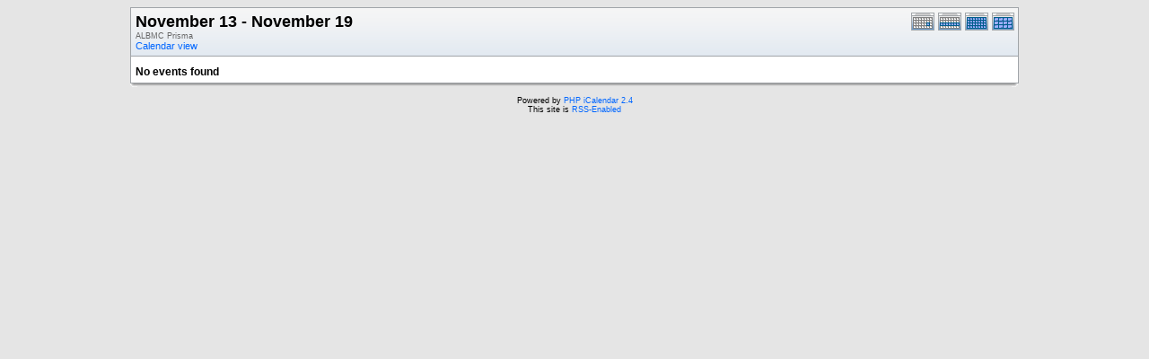

--- FILE ---
content_type: text/html; charset=UTF-8
request_url: http://research.bmap.ucla.edu/Schedules/phpicalendar/print.php?cal=9b5161509c3c799cd11b27ffe9b1513d&getdate=20111113&printview=week
body_size: 1434
content:
<!DOCTYPE html PUBLIC "-//W3C//DTD XHTML 1.0 Transitional//EN"
        "http://www.w3.org/TR/xhtml1/DTD/xhtml1-transitional.dtd">
<html xmlns="http://www.w3.org/1999/xhtml">
<head>
	<meta http-equiv="content-type" content="text/html; charset=UTF-8" />
	<title>ALBMC Prisma - November 13 - November 19</title>
	<link rel="stylesheet" type="text/css" href="http://research.bmap.ucla.edu/Schedules/phpicalendar/templates/default/default.css" />
	<script id="nicetitle" type="text/javascript" src="http://research.bmap.ucla.edu/Schedules/phpicalendar/nicetitle/nicetitle.js"></script>
	<link rel="stylesheet" type="text/css" href="http://research.bmap.ucla.edu/Schedules/phpicalendar/nicetitle/nicetitle.css" />
			
	
</head>
<body>
<form name="eventPopupForm" id="eventPopupForm" method="post" action="includes/event.php" style="display: none;">
  <input type="hidden" name="date" id="date" value="" />
  <input type="hidden" name="time" id="time" value="" />
  <input type="hidden" name="uid" id="uid" value="" />
  <input type="hidden" name="cpath" id="cpath" value="" />
  <input type="hidden" name="event_data" id="event_data" value="" />
</form>
<form name="todoPopupForm" id="todoPopupForm" method="post" action="includes/todo.php" style="display: none;">
  <input type="hidden" name="todo_data" id="todo_data" value="" />
  <input type="hidden" name="todo_text" id="todo_text" value="" />
</form>

<center>
<table border="0" cellspacing="0" cellpadding="0" class="calborder maintable">
	<tr>
		<td>
			<table width="100%" border="0" cellspacing="0" cellpadding="0">
				<tr valign="top">
					<td align="left" width="400" class="title"><h1>November 13 - November 19</h1><span class="V9G">ALBMC Prisma</span><br />
					<a class="psf" href="week.php?cal=9b5161509c3c799cd11b27ffe9b1513d&amp;getdate=20111113">Calendar view</a></td>
					<td valign="top" align="right" width="120" class="navback">	
						<div style="padding-top: 3px;">
						<table width="90" border="0" cellpadding="0" cellspacing="0">
							<tr valign="top">
								<td><a class="psf" href="print.php?cal=9b5161509c3c799cd11b27ffe9b1513d&amp;getdate=20111113&amp;printview=day"><img src="templates/default/images/day_on.gif" alt="Day" title="Day" border="0" /></a></td>
								<td><a class="psf" href="print.php?cal=9b5161509c3c799cd11b27ffe9b1513d&amp;getdate=20111113&amp;printview=week"><img src="templates/default/images/week_on.gif" alt="Week" title="Week" border="0" /></a></td>
								<td><a class="psf" href="print.php?cal=9b5161509c3c799cd11b27ffe9b1513d&amp;getdate=20111113&amp;printview=month"><img src="templates/default/images/month_on.gif" alt="Month" title="Month" border="0" /></a></td>
								<td><a class="psf" href="print.php?cal=9b5161509c3c799cd11b27ffe9b1513d&amp;getdate=20111113&amp;printview=year"><img src="templates/default/images/year_on.gif" alt="Year" title="Year" border="0" /></a></td>
							</tr>
						</table>
						</div>
					</td>
				</tr>  			
			</table>
      	</td>
    </tr>
	<tr>
		<td colspan="3" class="dayborder"><img src="images/spacer.gif" width="1" height="5" alt=" " /></td>
	</tr>
	<tr>
		<td colspan="3">
			<table border="0" cellspacing="0" cellpadding="5" width="100%">
				<tr>
					<td align="left" valign="top">
						
															
						<!-- switch no_events on -->
						<div class="V12"><b>No events found</b></div>
						<!-- switch no_events off -->
					</td>
				</tr>
			</table>		
		</td>
	</tr>
</table>
<table border="0" cellpadding="0" cellspacing="0" class="maintable">
	<tr>
		<td class="tbll"><img src="images/spacer.gif" alt="" width="8" height="4" /></td>
		<td class="tblbot"><img src="images/spacer.gif" alt="" width="8" height="4" /></td>
		<td class="tblr"><img src="images/spacer.gif" alt="" width="8" height="4" /></td>
	</tr>
</table>
</center>
<center class="V9 footer"><br />Powered by <a class="psf" href="http://phpicalendar.net/">PHP iCalendar 2.4</a><br />

<!-- switch rss_powered on -->
This site is <a class="psf" href="./rss/index.php?cal=9b5161509c3c799cd11b27ffe9b1513d&amp;getdate=20111113">RSS-Enabled</a><br />
<!-- switch rss_powered off -->
<!--Page generated in 0.908 seconds.<br />
Template generated in 0.001 seconds.-->
</center>
<script type="text/javascript" src="/_Incapsula_Resource?SWJIYLWA=719d34d31c8e3a6e6fffd425f7e032f3&ns=1&cb=263787162" async></script></body>
</html>
